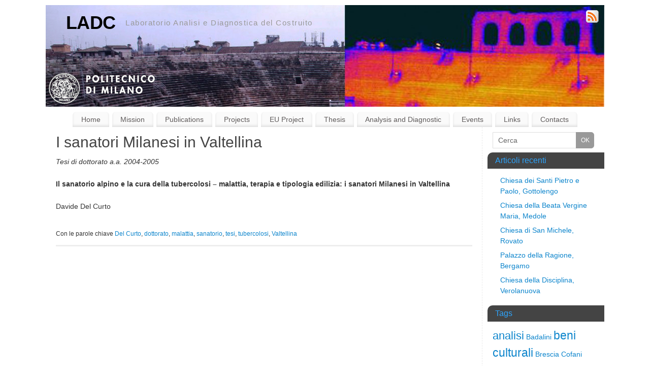

--- FILE ---
content_type: text/html; charset=UTF-8
request_url: https://www.diagnosticacostruito.polimi.it/tag/malattia/index.html
body_size: 26256
content:
<!DOCTYPE html>
<html lang="it-IT">
<head>
<meta http-equiv="Content-Type" content="text/html; charset=UTF-8" />
<link rel="profile" href="http://gmpg.org/xfn/11" />
<link rel="pingback" href="http://www.diagnosticacostruito.polimi.it/xmlrpc.php" />
<title>malattia &#8211; LADC</title>
<link rel="alternate" type="application/rss+xml" title="LADC &raquo; Feed" href="../../feed/index.html" />
<link rel="alternate" type="application/rss+xml" title="LADC &raquo; malattia Feed del tag" href="feed/index.html" />
		<script type="text/javascript">
			window._wpemojiSettings = {"baseUrl":"https:\/\/s.w.org\/images\/core\/emoji\/72x72\/","ext":".png","source":{"concatemoji":"http:\/\/www.diagnosticacostruito.polimi.it\/wp-includes\/js\/wp-emoji-release.min.js?ver=4.5.28"}};
			!function(e,o,t){var a,n,r;function i(e){var t=o.createElement("script");t.src=e,t.type="text/javascript",o.getElementsByTagName("head")[0].appendChild(t)}for(r=Array("simple","flag","unicode8","diversity"),t.supports={everything:!0,everythingExceptFlag:!0},n=0;n<r.length;n++)t.supports[r[n]]=function(e){var t,a,n=o.createElement("canvas"),r=n.getContext&&n.getContext("2d"),i=String.fromCharCode;if(!r||!r.fillText)return!1;switch(r.textBaseline="top",r.font="600 32px Arial",e){case"flag":return r.fillText(i(55356,56806,55356,56826),0,0),3e3<n.toDataURL().length;case"diversity":return r.fillText(i(55356,57221),0,0),a=(t=r.getImageData(16,16,1,1).data)[0]+","+t[1]+","+t[2]+","+t[3],r.fillText(i(55356,57221,55356,57343),0,0),a!=(t=r.getImageData(16,16,1,1).data)[0]+","+t[1]+","+t[2]+","+t[3];case"simple":return r.fillText(i(55357,56835),0,0),0!==r.getImageData(16,16,1,1).data[0];case"unicode8":return r.fillText(i(55356,57135),0,0),0!==r.getImageData(16,16,1,1).data[0]}return!1}(r[n]),t.supports.everything=t.supports.everything&&t.supports[r[n]],"flag"!==r[n]&&(t.supports.everythingExceptFlag=t.supports.everythingExceptFlag&&t.supports[r[n]]);t.supports.everythingExceptFlag=t.supports.everythingExceptFlag&&!t.supports.flag,t.DOMReady=!1,t.readyCallback=function(){t.DOMReady=!0},t.supports.everything||(a=function(){t.readyCallback()},o.addEventListener?(o.addEventListener("DOMContentLoaded",a,!1),e.addEventListener("load",a,!1)):(e.attachEvent("onload",a),o.attachEvent("onreadystatechange",function(){"complete"===o.readyState&&t.readyCallback()})),(a=t.source||{}).concatemoji?i(a.concatemoji):a.wpemoji&&a.twemoji&&(i(a.twemoji),i(a.wpemoji)))}(window,document,window._wpemojiSettings);
		</script>
		<style type="text/css">
img.wp-smiley,
img.emoji {
	display: inline !important;
	border: none !important;
	box-shadow: none !important;
	height: 1em !important;
	width: 1em !important;
	margin: 0 .07em !important;
	vertical-align: -0.1em !important;
	background: none !important;
	padding: 0 !important;
}
</style>
<link rel='stylesheet' id='yarppWidgetCss-css'  href='../../wp-content/plugins/yet-another-related-posts-plugin/style/widget.css%3Fver=4.5.28.css' type='text/css' media='all' />
<link rel='stylesheet' id='responsive-lightbox-tosrus-css'  href='../../wp-content/plugins/responsive-lightbox/assets/tosrus/css/jquery.tosrus.all.css%3Fver=1.6.8.css' type='text/css' media='all' />
<link rel='stylesheet' id='ns-category-widget-tree-style-css'  href='../../wp-content/plugins/ns-category-widget/public/assets/css/themes/default/style.css%3Fver=2.0.2.css' type='text/css' media='all' />
<link rel='stylesheet' id='mantras-css'  href='../../wp-content/themes/mantra/style.css%3Fver=2.5.0.css' type='text/css' media='all' />
<link rel='stylesheet' id='myStyleSheets-css'  href='../../wp-content/plugins/wp-latest-posts/css/wpcufpn_front.css%3Fver=4.5.28.css' type='text/css' media='all' />
<link rel='stylesheet' id='myFonts-css'  href='https://fonts.googleapis.com/css?family=Raleway%3A400%2C500%2C600%2C700%2C800%2C900%7CAlegreya%3A400%2C400italic%2C700%2C700italic%2C900%2C900italic%7CVarela+Round&#038;subset=latin%2Clatin-ext&#038;ver=4.5.28' type='text/css' media='all' />
<script type='text/javascript' src='../../wp-includes/js/jquery/jquery.js%3Fver=1.12.4'></script>
<script type='text/javascript' src='../../wp-includes/js/jquery/jquery-migrate.min.js%3Fver=1.4.1'></script>
<script type='text/javascript' src='../../wp-content/plugins/responsive-lightbox/assets/tosrus/js/jquery.tosrus.min.all.js%3Fver=1.6.8'></script>
<script type='text/javascript'>
/* <![CDATA[ */
var rlArgs = {"script":"tosrus","selector":"lightbox","customEvents":"","activeGalleries":"1","effect":"slide","infinite":"1","keys":"0","autoplay":"1","pauseOnHover":"0","timeout":"4000","pagination":"1","paginationType":"thumbnails"};
/* ]]> */
</script>
<script type='text/javascript' src='../../wp-content/plugins/responsive-lightbox/js/front.js%3Fver=1.6.8'></script>
<script type='text/javascript' src='../../wp-content/themes/mantra/js/frontend.js%3Fver=2.5.0'></script>
<link rel='https://api.w.org/' href='../../wp-json/index.html' />
<link rel="EditURI" type="application/rsd+xml" title="RSD" href="../../xmlrpc.php%3Frsd" />
<link rel="wlwmanifest" type="application/wlwmanifest+xml" href="../../wp-includes/wlwmanifest.xml" /> 
<meta name="generator" content="WordPress 4.5.28" />
 <style type="text/css"> #wrapper, #access, #colophon, #branding, #main { width:1100px ;} #content { width:820px;} #primary,#secondary {width:220px;}#content, #content p, #content ul, #content ol, #content input, #content select, #content textarea{ font-size:14px; } * , .widget-title {font-family:Verdana, Geneva, sans-serif ; } #content h1.entry-title a, #content h2.entry-title a, #content h1.entry-title , #content h2.entry-title {font-family:Verdana, Geneva, sans-serif ; } .widget-area * {font-family:Helvetica, sans-serif ; } .entry-content h1, .entry-content h2, .entry-content h3, .entry-content h4, .entry-content h5, .entry-content h6 {font-family:Garamond, Times New Roman, Times, serif ; } article.post, article.page { padding-bottom:10px;border-bottom:3px solid #EEE} .entry-content ul li { background-image:none ; padding-left:0;} .entry-content ul { margin-left:0;} .nocomments, .nocomments2 {display:none;} .comments-link span { display:none;} #content h1, #content h2, #content h3, #content h4, #content h5, #content h6, #content .entry-title, #site-title a , #site-description { text-shadow:none; moz-text-shadow:none; -webkit-text-shadow:none ;} #header-container > div { margin-top:5px;} #header-container > div { margin-left:40px;} body { background-color:#ffffff !important ;} #header { background-color:#ffffff ;} #footer { background-color:#222222 ;} #footer2 { background-color:#171717 ;} #site-title span a { color:#000000 ;} #site-description { color:#999999 ;} #content, #content p, #content ul, #content ol { color:#333333 ;} .widget-area a:link, .widget-area a:visited, a:link, a:visited ,#searchform #s:hover , #container #s:hover, #access a:hover, #wp-calendar tbody td a , #site-info a ,#site-copyright a, #access li:hover > a, #access ul ul :hover > a { color:#0D85CC;} a:hover, .entry-meta a:hover, .entry-utility a:hover , .widget-area a:hover { color:#12a7ff ;} #content .entry-title a, #content .entry-title, #content h1, #content h2, #content h3, #content h4, #content h5, #content h6{ color:#444444 ;} #content .entry-title a:hover { color:#000000 ;} .widget-title,#footer-widget-area .widget-title { background-color:#444444 ;} .widget-title { color:#2EA5FD ;} #footer-widget-area .widget-title { color:#0C85CD ; ;} #footer-widget-area a { color:#666666 ;} #footer-widget-area a:hover { color:#888888 ;} #access ul { display: table; margin: 0 auto; } #content .wp-caption { background-image:url(../../wp-content/themes/mantra/images/pins/mantra_dot.png) ;} .widget-area ul ul li{ background-image:url(../../wp-content/themes/mantra/images/bullets/mantra_dot2.png);background-position: 0px 8px ;} h1.page-title { display:none;} .entry-meta .comments-link,.entry-meta2 .comments-link{display:none;} #content p, .entry-content ul, .entry-summary ul , .entry-content ol, .entry-summary ol { margin-bottom:1.5em;} .entry-meta .entry-time {display:none;} #branding { height:200px ;} </style> 
<meta name="viewport" content="width=device-width, user-scalable=yes, initial-scale=1.0, minimum-scale=1.0, maximum-scale=3.0"><style>/* Mantra Custom CSS */</style>

<!--[if lte IE 8]>
<style type="text/css" media="screen">
 #access ul  li,
.edit-link a ,
 #footer-widget-area .widget-title, .entry-meta,.entry-meta .comments-link,
.short-button-light, .short-button-dark ,.short-button-color ,blockquote  {
     position:relative;
     behavior: url(http://www.diagnosticacostruito.polimi.it/wp-content/themes/mantra/js/PIE/PIE.php);
   }

#access ul ul {
-pie-box-shadow:0px 5px 5px #999;
}
   
#access  ul  li.current_page_item,  #access ul li.current-menu-item ,
#access ul  li ,#access ul ul ,#access ul ul li, .commentlist li.comment	,.commentlist .avatar,
 .nivo-caption, .theme-default .nivoSlider {
     behavior: url(http://www.diagnosticacostruito.polimi.it/wp-content/themes/mantra/js/PIE/PIE.php);
   }
</style>
<![endif]-->
<!--[if lt IE 9]>
<script>
document.createElement('header');
document.createElement('nav');
document.createElement('section');
document.createElement('article');
document.createElement('aside');
document.createElement('footer');
document.createElement('hgroup');
</script>
<![endif]-->
<script type="text/javascript">
function makeDoubleDelegate(function1, function2) {
// concatenate functions
    return function() { if (function1) function1(); if (function2) function2(); }
}

function mantra_onload() {


     // Add responsive videos
     if (jQuery(window).width() < 800) jQuery(".entry-content").fitVids();
}; // mantra_onload


jQuery(document).ready(function(){
     // Add custom borders to images
     jQuery("img.alignnone, img.alignleft, img.aligncenter,  img.alignright").addClass("imageSeven");

	// Add select navigation to small screens
     jQuery("#access > .menu > ul").tinyNav({
          	header: ' = Menu = '
			});
});

// make sure not to lose previous onload events
window.onload = makeDoubleDelegate(window.onload, mantra_onload );
</script>
</head>
<body class="archive tag tag-malattia tag-165">

<div id="toTop"> </div>
<div id="wrapper" class="hfeed">


<header id="header">

		<div id="masthead">

			<div id="branding" role="banner" >

				<img id="bg_image" alt="" title="" src="../../wp-content/uploads/cropped-arena-copy1.jpg"  />
	<div id="header-container">


<div><div id="site-title"><span> <a href="../../index.html" title="LADC" rel="home">LADC</a> </span></div><div id="site-description" >Laboratorio Analisi e Diagnostica del Costruito</div></div><div class="socials" id="sheader">
			<a target="_blank" rel="nofollow" href="../../feed/index.html" class="socialicons social-RSS" title="RSS"><img alt="RSS" src="../../wp-content/themes/mantra/images/socials/RSS.png" /></a></div></div>				<div style="clear:both;"></div>

			</div><!-- #branding -->

			<nav id="access" class="jssafe" role="navigation">

				<div class="skip-link screen-reader-text"><a href="index.html#content" title="Vai al contenuto">Vai al contenuto</a></div>
<div class="menu"><ul id="prime_nav" class="menu"><li id="menu-item-1646" class="menu-item menu-item-type-post_type menu-item-object-page menu-item-1646"><a href="../../index.html">Home</a></li>
<li id="menu-item-1661" class="menu-item menu-item-type-post_type menu-item-object-page menu-item-has-children menu-item-1661"><a href="../../index.html%3Fp=486.html">Mission</a>
<ul class="sub-menu">
	<li id="menu-item-1662" class="menu-item menu-item-type-post_type menu-item-object-page menu-item-1662"><a href="../../index.html%3Fp=25.html">People</a></li>
</ul>
</li>
<li id="menu-item-1647" class="menu-item menu-item-type-post_type menu-item-object-page menu-item-1647"><a href="../../index.html%3Fp=89.html">Publications</a></li>
<li id="menu-item-1644" class="menu-item menu-item-type-post_type menu-item-object-page menu-item-1644"><a href="../../index.html%3Fp=78.html">Projects</a></li>
<li id="menu-item-1924" class="menu-item menu-item-type-post_type menu-item-object-page menu-item-1924"><a href="../../index.html%3Fp=1923.html">EU Project</a></li>
<li id="menu-item-1649" class="menu-item menu-item-type-post_type menu-item-object-page menu-item-1649"><a href="../../index.html%3Fp=76.html">Thesis</a></li>
<li id="menu-item-1650" class="menu-item menu-item-type-post_type menu-item-object-page menu-item-has-children menu-item-1650"><a href="../../index.html%3Fp=38.html">Analysis and Diagnostic</a>
<ul class="sub-menu">
	<li id="menu-item-1651" class="menu-item menu-item-type-post_type menu-item-object-page menu-item-1651"><a href="../../index.html%3Fp=45.html">Intruments</a></li>
	<li id="menu-item-1652" class="menu-item menu-item-type-post_type menu-item-object-page menu-item-1652"><a href="../../index.html%3Fp=43.html">Diagnostic</a></li>
	<li id="menu-item-1653" class="menu-item menu-item-type-post_type menu-item-object-page menu-item-1653"><a href="../../index.html%3Fp=7.html">Analysis</a></li>
</ul>
</li>
<li id="menu-item-1643" class="menu-item menu-item-type-custom menu-item-object-custom menu-item-1643"><a target="_blank" href="http://www.ssbap.polimi.it/category/in-primo-piano/">Events</a></li>
<li id="menu-item-1648" class="menu-item menu-item-type-post_type menu-item-object-page menu-item-1648"><a href="../../index.html%3Fp=86.html">Links</a></li>
<li id="menu-item-1660" class="menu-item menu-item-type-post_type menu-item-object-page menu-item-1660"><a href="../../index.html%3Fp=33.html">Contacts</a></li>
</ul></div>
			</nav><!-- #access -->

		</div><!-- #masthead -->

	<div style="clear:both;"> </div>

</header><!-- #header -->
<div id="main">
	<div  id="forbottom" >
		
		<div style="clear:both;"> </div>
		
									
		<section id="container">
	
			<div id="content" role="main">
						
			
				<header class="page-header">
					<h1 class="page-title">Archivi per parole chiave: <span>malattia</span></h1>

									</header>

				
								
					
	<article id="post-353" class="post-353 post type-post status-publish format-standard hentry category-education category-phd tag-del-curto tag-dottorato tag-malattia tag-sanatorio tag-tesi tag-tubercolosi tag-valtellina">
		<header class="entry-header">	
				<hgroup>
					<h2 class="entry-title"><a href="../../index.html%3Fp=353.html" title="Permalink verso I sanatori Milanesi in Valtellina" rel="bookmark">I sanatori Milanesi in Valtellina</a></h2>
				</hgroup>
						<div class="entry-meta">
				&nbsp; <span class="author vcard" >Di <a class="url fn n" href="../../author/ddelcurto/index.html" title="Mostra tutti gli articoli di Davide Del Curto">Davide Del Curto</a> <span class="bl_sep">|</span></span>  <span class="onDate"> <a href="../../index.html%3Fp=353.html" title="9:45 am" rel="bookmark"><span class="entry-date">aprile 29, 2005</span> <span class="entry-time"> - 9:45 am</span></a> <span class="bl_sep">|</span> </span> <span class="bl_categ"> <a href="../../category/education/index.html" rel="tag">Education</a>, <a href="../../category/phd/index.html" rel="tag">PhD</a> </span>  							<div class="comments-link">
				<span>Commenti disabilitati<span class="screen-reader-text"> su I sanatori Milanesi in Valtellina</span></span>			</div>
						</div><!-- .entry-meta -->
			
		
		</header><!-- .entry-header -->
						
												<div class="entry-content">
												<p><em>Tesi di dottorato a.a. 2004-2<em>005</em></em></p>
<p><strong>Il sanatorio alpino e la cura della tubercolosi &#8211; malattia, terapia e tipologia edilizia: i sanatori Milanesi in Valtellina</strong></p>
<p>Davide Del Curto</p>
												</div><!-- .entry-content --> 
									
				<footer class="entry-meta2">
		<span class="bl_tagg">Con le parole chiave  <a href="../del-curto/index.html" rel="tag">Del Curto</a>, <a href="../dottorato/index.html" rel="tag">dottorato</a>, <a href="index.html" rel="tag">malattia</a>, <a href="../sanatorio/index.html" rel="tag">sanatorio</a>, <a href="../tesi/index.html" rel="tag">tesi</a>, <a href="../tubercolosi/index.html" rel="tag">tubercolosi</a>, <a href="../valtellina/index.html" rel="tag">Valtellina</a></span>
 									</footer><!-- #entry-meta -->

	</article><!-- #post-353 -->
	
	

				
				
						
						</div><!-- #content -->
			<div id="primary" class="widget-area" role="complementary">
		
				
				
			<ul class="xoxo">
				<li id="search-5" class="widget-container widget_search"> 
<form method="get" id="searchform"
action="http://www.diagnosticacostruito.polimi.it//">
<input type="text" value="Cerca"
name="s" id="s"
onblur="if (this.value == '')
{this.value = 'Cerca';}"
onfocus="if (this.value == 'Cerca')
{this.value = '';}" />
<input type="submit" id="searchsubmit" value="OK" />
</form></li>		<li id="recent-posts-2" class="widget-container widget_recent_entries">		<h3 class="widget-title">Articoli recenti</h3>		<ul>
					<li>
				<a href="../../index.html%3Fp=2596.html">Chiesa  dei Santi Pietro e Paolo, Gottolengo</a>
						</li>
					<li>
				<a href="../../index.html%3Fp=2585.html">Chiesa della Beata Vergine Maria, Medole</a>
						</li>
					<li>
				<a href="../../index.html%3Fp=2578.html">Chiesa di San Michele, Rovato</a>
						</li>
					<li>
				<a href="../../index.html%3Fp=2566.html">Palazzo della Ragione, Bergamo</a>
						</li>
					<li>
				<a href="../../index.html%3Fp=2556.html">Chiesa della Disciplina, Verolanuova</a>
						</li>
				</ul>
		</li>		<li id="tag_cloud-2" class="widget-container widget_tag_cloud"><h3 class="widget-title">Tags</h3><div class="tagcloud"><a href='../analisi/index.html' class='tag-link-95 tag-link-position-1' title='13 argomenti' style='font-size: 16.685185185185pt;'>analisi</a>
<a href='../badalini/index.html' class='tag-link-84 tag-link-position-2' title='4 argomenti' style='font-size: 10.851851851852pt;'>Badalini</a>
<a href='../beni-culturali/index.html' class='tag-link-81 tag-link-position-3' title='14 argomenti' style='font-size: 17.074074074074pt;'>beni culturali</a>
<a href='../brescia/index.html' class='tag-link-98 tag-link-position-4' title='4 argomenti' style='font-size: 10.851851851852pt;'>Brescia</a>
<a href='../cofani/index.html' class='tag-link-59 tag-link-position-5' title='4 argomenti' style='font-size: 10.851851851852pt;'>Cofani</a>
<a href='../conservazione/index.html' class='tag-link-57 tag-link-position-6' title='19 argomenti' style='font-size: 18.62962962963pt;'>conservazione</a>
<a href='../consulenza/index.html' class='tag-link-48 tag-link-position-7' title='11 argomenti' style='font-size: 15.777777777778pt;'>consulenza</a>
<a href='../corradini/index.html' class='tag-link-65 tag-link-position-8' title='2 argomenti' style='font-size: 8pt;'>Corradini</a>
<a href='../cremona/index.html' class='tag-link-40 tag-link-position-9' title='4 argomenti' style='font-size: 10.851851851852pt;'>Cremona</a>
<a href='../degrado/index.html' class='tag-link-94 tag-link-position-10' title='10 argomenti' style='font-size: 15.259259259259pt;'>degrado</a>
<a href='../del-curto/index.html' class='tag-link-66 tag-link-position-11' title='35 argomenti' style='font-size: 22pt;'>Del Curto</a>
<a href='../diagnosi/index.html' class='tag-link-154 tag-link-position-12' title='12 argomenti' style='font-size: 16.166666666667pt;'>diagnosi</a>
<a href='../diagnostica/index.html' class='tag-link-111 tag-link-position-13' title='12 argomenti' style='font-size: 16.166666666667pt;'>diagnostica</a>
<a href='../dottorato/index.html' class='tag-link-53 tag-link-position-14' title='9 argomenti' style='font-size: 14.740740740741pt;'>dottorato</a>
<a href='../edifici/index.html' class='tag-link-88 tag-link-position-15' title='6 argomenti' style='font-size: 12.796296296296pt;'>edifici</a>
<a href='../edifici-storici/index.html' class='tag-link-76 tag-link-position-16' title='6 argomenti' style='font-size: 12.796296296296pt;'>edifici storici</a>
<a href='../gas/index.html' class='tag-link-61 tag-link-position-17' title='3 argomenti' style='font-size: 9.5555555555556pt;'>gas</a>
<a href='../grimoldi/index.html' class='tag-link-82 tag-link-position-18' title='21 argomenti' style='font-size: 19.148148148148pt;'>Grimoldi</a>
<a href='../illuminazione/index.html' class='tag-link-60 tag-link-position-19' title='3 argomenti' style='font-size: 9.5555555555556pt;'>illuminazione</a>
<a href='../indagini/index.html' class='tag-link-45 tag-link-position-20' title='12 argomenti' style='font-size: 16.166666666667pt;'>indagini</a>
<a href='../italia/index.html' class='tag-link-71 tag-link-position-21' title='4 argomenti' style='font-size: 10.851851851852pt;'>Italia</a>
<a href='../landi/index.html' class='tag-link-63 tag-link-position-22' title='8 argomenti' style='font-size: 14.092592592593pt;'>Landi</a>
<a href='../la-rinascente/index.html' class='tag-link-90 tag-link-position-23' title='4 argomenti' style='font-size: 10.851851851852pt;'>La Rinascente</a>
<a href='../luciani/index.html' class='tag-link-78 tag-link-position-24' title='5 argomenti' style='font-size: 11.888888888889pt;'>Luciani</a>
<a href='../manfredi/index.html' class='tag-link-70 tag-link-position-25' title='9 argomenti' style='font-size: 14.740740740741pt;'>Manfredi</a>
<a href='../mantova/index.html' class='tag-link-86 tag-link-position-26' title='10 argomenti' style='font-size: 15.259259259259pt;'>Mantova</a>
<a href='../microclima/index.html' class='tag-link-50 tag-link-position-27' title='14 argomenti' style='font-size: 17.074074074074pt;'>microclima</a>
<a href='../milano/index.html' class='tag-link-47 tag-link-position-28' title='9 argomenti' style='font-size: 14.740740740741pt;'>Milano</a>
<a href='../monitoraggio/index.html' class='tag-link-36 tag-link-position-29' title='19 argomenti' style='font-size: 18.62962962963pt;'>monitoraggio</a>
<a href='../pertot/index.html' class='tag-link-72 tag-link-position-30' title='3 argomenti' style='font-size: 9.5555555555556pt;'>Pertot</a>
<a href='../pracchi/index.html' class='tag-link-73 tag-link-position-31' title='3 argomenti' style='font-size: 9.5555555555556pt;'>Pracchi</a>
<a href='../psicometria/index.html' class='tag-link-51 tag-link-position-32' title='7 argomenti' style='font-size: 13.444444444444pt;'>psicometria</a>
<a href='../restauro/index.html' class='tag-link-56 tag-link-position-33' title='13 argomenti' style='font-size: 16.685185185185pt;'>restauro</a>
<a href='../rilievo/index.html' class='tag-link-93 tag-link-position-34' title='9 argomenti' style='font-size: 14.740740740741pt;'>rilievo</a>
<a href='../rosina/index.html' class='tag-link-74 tag-link-position-35' title='2 argomenti' style='font-size: 8pt;'>Rosina</a>
<a href='../scienza/index.html' class='tag-link-80 tag-link-position-36' title='6 argomenti' style='font-size: 12.796296296296pt;'>scienza</a>
<a href='../statigrafia/index.html' class='tag-link-124 tag-link-position-37' title='6 argomenti' style='font-size: 12.796296296296pt;'>statigrafia</a>
<a href='../struttura/index.html' class='tag-link-123 tag-link-position-38' title='8 argomenti' style='font-size: 14.092592592593pt;'>struttura</a>
<a href='../termografia/index.html' class='tag-link-46 tag-link-position-39' title='15 argomenti' style='font-size: 17.333333333333pt;'>termografia</a>
<a href='../termoigrometria/index.html' class='tag-link-37 tag-link-position-40' title='14 argomenti' style='font-size: 17.074074074074pt;'>termoigrometria</a>
<a href='../tesi/index.html' class='tag-link-52 tag-link-position-41' title='18 argomenti' style='font-size: 18.37037037037pt;'>tesi</a>
<a href='../tubercolosi/index.html' class='tag-link-44 tag-link-position-42' title='2 argomenti' style='font-size: 8pt;'>tubercolosi</a>
<a href='../umidita/index.html' class='tag-link-75 tag-link-position-43' title='4 argomenti' style='font-size: 10.851851851852pt;'>umidità</a>
<a href='../valisi/index.html' class='tag-link-67 tag-link-position-44' title='18 argomenti' style='font-size: 18.37037037037pt;'>Valisi</a>
<a href='../verona/index.html' class='tag-link-58 tag-link-position-45' title='5 argomenti' style='font-size: 11.888888888889pt;'>Verona</a></div>
</li>			</ul>

			<ul class="xoxo">
							</ul>
			
			
						
		</div><!-- #primary .widget-area -->

 <!-- 1c -->		</section><!-- #container -->

	<div style="clear:both;"></div>

	</div> <!-- #forbottom -->
	</div><!-- #main -->


	<footer id="footer" role="contentinfo">
		<div id="colophon">
		
			
			
		</div><!-- #colophon -->

		<div id="footer2">
		
				<div style="text-align:center;clear:both;padding-top:4px;" >
		<a href="../../index.html" title="LADC" rel="home">
			LADC</a> | Powered by <a target="_blank" href="http://www.cryoutcreations.eu" title="Mantra Theme by Cryout Creations">Mantra</a> &amp; <a target="_blank" href="http://wordpress.org/"
			title="Semantic Personal Publishing Platform">  WordPress.		</a>
	</div><!-- #site-info -->
<div class="socials" id="sfooter">
			<a target="_blank" rel="nofollow" href="../../feed/index.html" class="socialicons social-RSS" title="RSS"><img alt="RSS" src="../../wp-content/themes/mantra/images/socials/RSS.png" /></a></div>			
		</div><!-- #footer2 -->

	</footer><!-- #footer -->

</div><!-- #wrapper -->

<link rel='stylesheet' id='remove-style-meta-css'  href='../../wp-content/plugins/wp-author-date-and-meta-remover/css/entrymetastyle.css%3Fver=1.0.css' type='text/css' media='all' />
<link rel='stylesheet' id='mantra-mobile-css'  href='../../wp-content/themes/mantra/style-mobile.css%3Fver=2.5.0.css' type='text/css' media='all' />
<script type='text/javascript' src='../../wp-content/plugins/ns-category-widget/public/assets/js/jstree.min.js%3Fver=2.0.2'></script>
<script type='text/javascript' src='../../wp-content/plugins/ns-category-widget/public/assets/js/jstree.state.js%3Fver=2.0.2'></script>
<script type='text/javascript' src='../../wp-content/plugins/ns-category-widget/public/assets/js/public.js%3Fver=2.0.2'></script>
<script type='text/javascript' src='../../wp-includes/js/wp-embed.min.js%3Fver=4.5.28'></script>

</body>
</html>


--- FILE ---
content_type: text/css
request_url: https://www.diagnosticacostruito.polimi.it/wp-content/plugins/wp-latest-posts/css/wpcufpn_front.css%3Fver=4.5.28.css
body_size: 10223
content:
/** Style sheet for front-end of WP Frontpage News plugin **/
@CHARSET "UTF-8";

.wpcufpn_outside {
	text-align: left;
	overflow: hidden;
}

.wpcufpn_container {
	text-align: center;
	display: block;
	overflow: hidden;
	position: relative;
	height: 250px;
	/*background: #fff;*/;
}

.wpcufpn_container ul {
	display: block;
	list-style: none;
	margin: 0;
	padding: 0;
	position: absolute;
	overflow: hidden;
}

.wpcufpn_container ul {
	margin-left: 2px;
}

.entry-content .wpcufpn_container li,.wpcufpn_container li {
	display: inline-block;
	float: left;
	margin: 0;
	text-align: left;
	vertical-align: top;
	/*
	padding: 0 0 3px 1px;
	box-sizing: border-box;
	*/;
}

.wpcufpn_container table,
.wpcufpn_container table tr,
.wpcufpn_container table tr td {
	border: none !important;
	border-width: 0 !important;
	vertical-align: top !important;
	margin: 0 !important;
	padding: 0 !important;
}

/*
.wpcufpn_container table {
	width: 100%;
	/*overflow: hidden;*/
	/*table-layout: fixed;*/
/*}
*/

.wpcufpn_container a,
.wpcufpn_container a:focus,
.wpcufpn_container a:active,
.wpcufpn_container a:hover {
	text-decoration: none !important;
	color: inherit !important;
}

.wpcu_block_title {
	text-align: left;
	font-weight: bold;
	font-size: 1.5em;
	line-height: 2.2em;
	color: #666;
}

.wpcufpn_container.default .author {
	font-size: 0.9em;
	line-height: 1.23;
    display: block;
}

.wpcufpn_container.default .title {
	font-size: 0.9em;
	line-height: 1.23;
    display: block;
}

.wpcufpn_container .title {
	color: #333;
	font-weight: bold;
	font-size: 1.1em;
	text-align: left;
	line-height: 1.35;
	max-width: 80%;
	overflow: hidden;
}

.wpcufpn_container .title span {
	overflow: hidden;
	text-overflow: ellipsis;
	max-width: 100%;
}

.wpcufpn_container .thumbnail {
	display: block;
	overflow: hidden;
    border: none;
    padding: 0;
}

.wpcufpn_container.default .text,
.wpcufpn_container.default .date,
.wpcufpn_container.default .category
{
	font-size: 0.8em;
	line-height: 1.4;
	padding-bottom: 3px;
}

.wpcufpn_container .text,
.wpcufpn_container .date {
	overflow: hidden;
	display: block;
	text-align: left;
	line-height: 1.23;
	font-size: 1.1em;
	font-weight: normal;
	text-overflow: ellipsis;
}

.wpcufpn_container .date {
	color: #666;
}

.wpcufpn_container .text span {
	overflow: hidden;
	text-overflow: ellipsis;
	max-width: 100%;
}

.wpcufpn_container .read-more {
	display: block;
	color: #888;
	font-size: 0.9em;
	text-align: right;
    padding-right: 5px;
}

span.img_cropper {
	overflow: hidden;
	display: block;
	position: relative;
}

span.img_cropper img {
	vertical-align: middle !important;
	display: block !important;
	max-width: none !important;
}

span.line_limit {
	overflow: hidden;
	display: inline-block;
	max-width: 100%;
}

.wpcufpn_container a {
	border: 0;
}

.wpcu-front-box {
	/*margin: 3px;*/;
}

.wpcu-front-box.left {
	margin: 0;
	padding: 0;
}

.wpcu-front-box.right {
	margin: 0;
	padding: 0;
}

.wpcu-front-box.left {
	/*display: block;*/;
}

.wpcu-front-box.right {
/*	display: inline-block; */
/*	min-width: 25%;*/
/*	max-width: 75%;	/*?*/
/*	float: right; */;
}

.wpcu-front-box.top,
.wpcu-front-box.bottom {
	display: block;
	clear: left;
}

div.wpcufpn_nav {
	margin: 3px auto;
	text-align: center;
	letter-spacing: 10px;
}

.entry-content div.wpcufpn_nav a,
div.wpcufpn_nav a {
	text-decoration: none !important;
}

div.wpcufpn_nav .pagi_p.squarebullet {
    /* Hide the text. */
	text-indent: 100%;
	white-space: nowrap;
	overflow: hidden;
	display: inline-block;
	width: 10px;
	height: 10px;
	margin: 5px;
	background: #ccc;
}

div.wpcufpn_nav .pagi_p.squarebullet.active {
	background: #999;
}

/** override WP default theme **/
.widget .wpcufpn_outside img {
	max-width: none !important;
}

.entry-content .wpcufpn_outside img {
	max-width: none !important;
}


/*
 * 
 * New default Theme
 * 
 */
.wpcufpn_container.default {
	height: auto;
}

.wpcufpn_container.default ul {
	position: relative;
	height: auto;
	background: transparent;
}

.wpcufpn_container.default li {
	float: none;
}

.wpcufpn_container.default li:before,
.wpcufpn_container.default li:after {
	content: none;
}



/*
 * jQuery FlexSlider v2.2.0
 * http://www.woothemes.com/flexslider/
 *
 * Copyright 2012 WooThemes
 * Free to use under the GPLv2 license.
 * http://www.gnu.org/licenses/gpl-2.0.html
 *
 * Contributing author: Tyler Smith (@mbmufffin)
 */


/* Browser Resets
*********************************/
.flex-container a:active,
.wpcufpn_container.default a:active,
.flex-container a:focus,
.wpcufpn_container.default a:focus {
	outline: none;
}

.defaultflexslide,
.flex-control-nav,
.flex-direction-nav {
	margin: 0;
	padding: 0;
	list-style: none;
}

/* Icon Fonts
*********************************/
/* Font-face Icons */
@font-face {
	font-family: 'flexslider-icon';
	src:url('fonts/flexslider-icon.eot');
	src:url('fonts/flexslider-icon.eot%3F') format('embedded-opentype'),
		url('fonts/flexslider-icon.woff') format('woff'),
		url('fonts/flexslider-icon.ttf') format('truetype'),
		url('fonts/flexslider-icon.svg') format('svg');
	font-weight: normal;
	font-style: normal;
}

/* FlexSlider Necessary Styles
*********************************/
.wpcufpn_container.default {
	margin: 0;
	padding: 0;
}

.wpcufpn_container.default .defaultflexslide > li {
	display: none;
	-webkit-backface-visibility: hidden;
} /* Hide the slides before the JS is loaded. Avoids image jumping */
.wpcufpn_container.default .defaultflexslide img {
	width: 100%;
	display: block;
}

.flex-pauseplay span {
	text-transform: capitalize;
}

/* Clearfix for the .defaultflexslide element */
.defaultflexslide:after {
	content: "\0020";
	display: block;
	clear: both;
	visibility: hidden;
	line-height: 0;
	height: 0;
}

html[xmlns] .defaultflexslide {
	display: block;
}

* html .defaultflexslide {
	height: 1%;
}

/* No JavaScript Fallback */
/* If you are not using another script, such as Modernizr, make sure you
 * include js that eliminates this class on page load */
.no-js .defaultflexslide > li:first-child {
	display: block;
}

/* FlexSlider Default Theme
*********************************/
.wpcufpn_container.default {
	zoom: 1;
	position: relative;
}

.flex-viewport {
	max-height: 2000px;
	-webkit-transition: all 1s ease;
	-moz-transition: all 1s ease;
	-o-transition: all 1s ease;
	transition: all 1s ease;
}

.loading .flex-viewport {
	max-height: 300px;
}

.wpcufpn_container.default .defaultflexslide {
	zoom: 1;
}

.carousel li {
	margin-right: 5px;
}
/*support rtl language */
html[dir="rtl"] .flex-viewport {
 direction: ltr;
}

/* Direction Nav */
.flex-direction-nav {
	height: 0 !important;
	position: static !important;
}

.flex-direction-nav a {
	border: 0;
	line-height: 1;
	text-decoration: none;
	display: block;
	width: 40px;
	height: 40px;
	margin: -44px 0 0;
	position: absolute;
	top: 50%;
	z-index: 10;
	overflow: hidden;
	opacity: 1;
	cursor: pointer;
	color: rgba(0,0,0,0.8);
	text-shadow: 1px 1px 0 rgba(255,255,255,0.3);
	-webkit-transition: all .3s ease;
	-moz-transition: all .3s ease;
	transition: all .3s ease;
}

.flex-direction-nav .flex-prev {
	left: -50px;
}

.flex-direction-nav .flex-next {
	right: -50px;
	text-align: right;
}

.flex-direction-nav .flex-disabled {
	opacity: 0!important;
	filter: alpha(opacity=0);
	cursor: default;
}

.flex-direction-nav a:before {
	font-family: "flexslider-icon";
	font-size: 40px;
	display: inline-block;
	content: '\f001';
}

.flex-direction-nav a.flex-next:before {
	content: '\f002';
}

/* Pause/Play */
.flex-pauseplay a {
	display: block;
	width: 20px;
	height: 20px;
	position: absolute;
	bottom: 5px;
	left: 10px;
	opacity: 0.8;
	z-index: 10;
	overflow: hidden;
	cursor: pointer;
	color: #000;
}

.flex-pauseplay a:before {
	font-family: "flexslider-icon";
	font-size: 20px;
	display: inline-block;
	content: '\f004';
}

.flex-pauseplay a:hover {
	opacity: 1;
}

.flex-pauseplay a.flex-play:before {
	content: '\f003';
}

.wpcufpn_container.default:hover .flex-prev {
	opacity: 0.7;
	left: 10px;
}

.wpcufpn_container.default:hover .flex-next {
	opacity: 0.7;
	right: 10px;
}

.wpcufpn_container.default:hover .flex-next:hover,
.wpcufpn_container.default:hover .flex-prev:hover {
	opacity: 1;
	color: rgba(0,0,0,0.2);
}

/* Control Nav */
.flex-control-nav {
	width: 100%;
	margin-top: 10px;
	text-align: center;
}

.flex-control-nav li {
	margin: 0 6px;
	display: inline-block;
	zoom: 1;
	*display: inline;
	float: none;
}

.flex-control-paging li a {
	width: 11px;
	height: 11px;
	display: block;
        margin: 0 3px;
	background: #666;
	background: rgba(0,0,0,0.5);
	cursor: pointer;
	text-indent: -9999px;
	-webkit-border-radius: 20px;
	-moz-border-radius: 20px;
	-o-border-radius: 20px;
	border-radius: 20px;
	-webkit-box-shadow: inset 0 0 3px rgba(0,0,0,0.3);
	-moz-box-shadow: inset 0 0 3px rgba(0,0,0,0.3);
	-o-box-shadow: inset 0 0 3px rgba(0,0,0,0.3);
	box-shadow: inset 0 0 3px rgba(0,0,0,0.3);
}

.flex-control-paging li a:hover {
	background: #333;
	background: rgba(0,0,0,0.7);
}

.flex-control-paging li a.flex-active {
	background: #000;
	background: rgba(0,0,0,0.9);
	cursor: default;
    
}

.flex-control-thumbs {
	margin: 5px 0 0;
	position: static;
	overflow: hidden;
}

.flex-control-thumbs li {
	width: 25%;
	float: left;
	margin: 0;
}

.flex-control-thumbs img {
	width: 100%;
	display: block;
	opacity: .7;
	cursor: pointer;
}

.flex-control-thumbs img:hover {
	opacity: 1;
}

.flex-control-thumbs .flex-active {
	opacity: 1;
	cursor: default;
}

@media screen and (max-width: 860px) {
	.flex-direction-nav .flex-prev {
		opacity: 1;
		left: 10px;
	}

	.flex-direction-nav .flex-next {
		opacity: 1;
		right: 10px;
	}
}

@media (max-width: 767px) {
    .flex-active-slide div ul li {
        width: 100% !important;
    }
}

.wpcu-front-box .custom_fields{
    line-height: 1.4 ;
    font-size: 0.8em ;
    padding-bottom:3px;
}

input#wpcufpn_front_load_element.wpcufpn_front_load_element { 
	line-height: 20px !important; 
	background-color: #777; 
	color: #fff; border: none; 
	border-radius: 2px; 
	padding: 3px 20px; 
	font-weight: bold; 
	transition: all ease 0.2s; 
} 

input#wpcufpn_front_load_element.wpcufpn_front_load_element:hover { 
	box-shadow: 1px 1px 12px #ccc; 
}